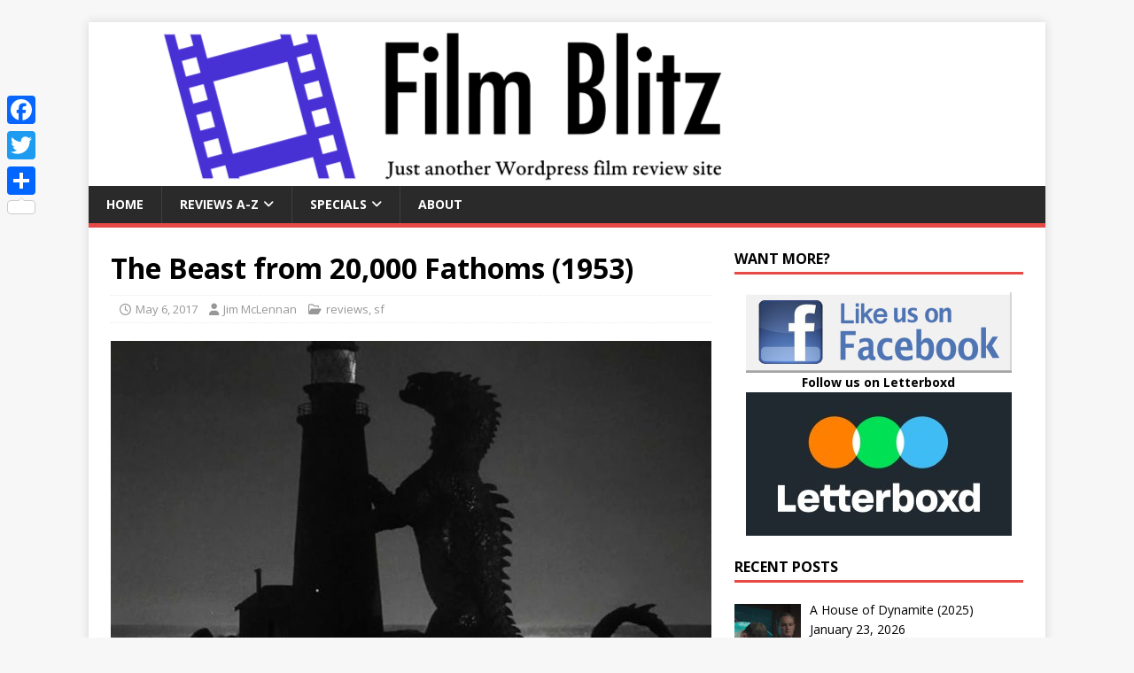

--- FILE ---
content_type: text/html; charset=UTF-8
request_url: https://filmblitz.org/beast-from-20000-fathoms-1953/
body_size: 11963
content:
<!DOCTYPE html>
<html class="no-js" lang="en-US">
<head>
<meta charset="UTF-8">
<meta name="viewport" content="width=device-width, initial-scale=1.0">
<link rel="profile" href="https://gmpg.org/xfn/11" />
<meta name='robots' content='index, follow, max-image-preview:large, max-snippet:-1, max-video-preview:-1' />

	
	<title>The Beast from 20,000 Fathoms (1953) - Film Blitz</title>
	<meta name="description" content="Rating: C+. Dir: Eugène Lourié. Remarkable how much of what this does, in both characters + plot, is still used by monster movie-makers over 60 years later." />
	<link rel="canonical" href="https://filmblitz.org/beast-from-20000-fathoms-1953/" />
	<meta property="og:locale" content="en_US" />
	<meta property="og:type" content="article" />
	<meta property="og:title" content="The Beast from 20,000 Fathoms (1953) - Film Blitz" />
	<meta property="og:description" content="Rating: C+. Dir: Eugène Lourié. Remarkable how much of what this does, in both characters + plot, is still used by monster movie-makers over 60 years later." />
	<meta property="og:url" content="https://filmblitz.org/beast-from-20000-fathoms-1953/" />
	<meta property="og:site_name" content="Film Blitz" />
	<meta property="article:published_time" content="2017-05-06T19:41:22+00:00" />
	<meta property="article:modified_time" content="2017-08-19T17:35:22+00:00" />
	<meta property="og:image" content="https://filmblitz.org/wp-content/uploads/2017/05/beast-20000.jpg" />
	<meta property="og:image:width" content="1440" />
	<meta property="og:image:height" content="900" />
	<meta property="og:image:type" content="image/jpeg" />
	<meta name="author" content="Jim McLennan" />
	<meta name="twitter:card" content="summary_large_image" />
	<meta name="twitter:label1" content="Written by" />
	<meta name="twitter:data1" content="Jim McLennan" />
	<meta name="twitter:label2" content="Est. reading time" />
	<meta name="twitter:data2" content="5 minutes" />
	<script type="application/ld+json" class="yoast-schema-graph">{"@context":"https://schema.org","@graph":[{"@type":"Article","@id":"https://filmblitz.org/beast-from-20000-fathoms-1953/#article","isPartOf":{"@id":"https://filmblitz.org/beast-from-20000-fathoms-1953/"},"author":{"name":"Jim McLennan","@id":"https://filmblitz.org/#/schema/person/6bf39eed4a67b24ad2ab1122e60c6057"},"headline":"The Beast from 20,000 Fathoms (1953)","datePublished":"2017-05-06T19:41:22+00:00","dateModified":"2017-08-19T17:35:22+00:00","mainEntityOfPage":{"@id":"https://filmblitz.org/beast-from-20000-fathoms-1953/"},"wordCount":983,"publisher":{"@id":"https://filmblitz.org/#/schema/person/6bf39eed4a67b24ad2ab1122e60c6057"},"image":{"@id":"https://filmblitz.org/beast-from-20000-fathoms-1953/#primaryimage"},"thumbnailUrl":"https://filmblitz.org/wp-content/uploads/2017/05/beast-20000.jpg","keywords":["Cecil Kellaway","Eugène Lourié","Kenneth Tobey","monster","Paul Christian","Paula Raymond"],"articleSection":["reviews","sf"],"inLanguage":"en-US"},{"@type":"WebPage","@id":"https://filmblitz.org/beast-from-20000-fathoms-1953/","url":"https://filmblitz.org/beast-from-20000-fathoms-1953/","name":"The Beast from 20,000 Fathoms (1953) - Film Blitz","isPartOf":{"@id":"https://filmblitz.org/#website"},"primaryImageOfPage":{"@id":"https://filmblitz.org/beast-from-20000-fathoms-1953/#primaryimage"},"image":{"@id":"https://filmblitz.org/beast-from-20000-fathoms-1953/#primaryimage"},"thumbnailUrl":"https://filmblitz.org/wp-content/uploads/2017/05/beast-20000.jpg","datePublished":"2017-05-06T19:41:22+00:00","dateModified":"2017-08-19T17:35:22+00:00","description":"Rating: C+. Dir: Eugène Lourié. Remarkable how much of what this does, in both characters + plot, is still used by monster movie-makers over 60 years later.","breadcrumb":{"@id":"https://filmblitz.org/beast-from-20000-fathoms-1953/#breadcrumb"},"inLanguage":"en-US","potentialAction":[{"@type":"ReadAction","target":["https://filmblitz.org/beast-from-20000-fathoms-1953/"]}]},{"@type":"ImageObject","inLanguage":"en-US","@id":"https://filmblitz.org/beast-from-20000-fathoms-1953/#primaryimage","url":"https://filmblitz.org/wp-content/uploads/2017/05/beast-20000.jpg","contentUrl":"https://filmblitz.org/wp-content/uploads/2017/05/beast-20000.jpg","width":1440,"height":900},{"@type":"BreadcrumbList","@id":"https://filmblitz.org/beast-from-20000-fathoms-1953/#breadcrumb","itemListElement":[{"@type":"ListItem","position":1,"name":"Home","item":"https://filmblitz.org/"},{"@type":"ListItem","position":2,"name":"The Beast from 20,000 Fathoms (1953)"}]},{"@type":"WebSite","@id":"https://filmblitz.org/#website","url":"https://filmblitz.org/","name":"Film Blitz","description":"Just another WordPress film review site...","publisher":{"@id":"https://filmblitz.org/#/schema/person/6bf39eed4a67b24ad2ab1122e60c6057"},"potentialAction":[{"@type":"SearchAction","target":{"@type":"EntryPoint","urlTemplate":"https://filmblitz.org/?s={search_term_string}"},"query-input":{"@type":"PropertyValueSpecification","valueRequired":true,"valueName":"search_term_string"}}],"inLanguage":"en-US"},{"@type":["Person","Organization"],"@id":"https://filmblitz.org/#/schema/person/6bf39eed4a67b24ad2ab1122e60c6057","name":"Jim McLennan","image":{"@type":"ImageObject","inLanguage":"en-US","@id":"https://filmblitz.org/#/schema/person/image/","url":"https://secure.gravatar.com/avatar/a8699a204e2325514034da59a8a624e5bcbc808dbf518e68c6771b10af8c81fb?s=96&d=mm&r=g","contentUrl":"https://secure.gravatar.com/avatar/a8699a204e2325514034da59a8a624e5bcbc808dbf518e68c6771b10af8c81fb?s=96&d=mm&r=g","caption":"Jim McLennan"},"logo":{"@id":"https://filmblitz.org/#/schema/person/image/"},"url":"https://filmblitz.org/author/jim-mclennan/"}]}</script>
	


<link rel='dns-prefetch' href='//static.addtoany.com' />
<link rel='dns-prefetch' href='//stats.wp.com' />
<link rel='dns-prefetch' href='//fonts.googleapis.com' />
<link rel="alternate" type="application/rss+xml" title="Film Blitz &raquo; Feed" href="https://filmblitz.org/feed/" />
<link rel="alternate" type="application/rss+xml" title="Film Blitz &raquo; Comments Feed" href="https://filmblitz.org/comments/feed/" />
<link rel="alternate" title="oEmbed (JSON)" type="application/json+oembed" href="https://filmblitz.org/wp-json/oembed/1.0/embed?url=https%3A%2F%2Ffilmblitz.org%2Fbeast-from-20000-fathoms-1953%2F" />
<link rel="alternate" title="oEmbed (XML)" type="text/xml+oembed" href="https://filmblitz.org/wp-json/oembed/1.0/embed?url=https%3A%2F%2Ffilmblitz.org%2Fbeast-from-20000-fathoms-1953%2F&#038;format=xml" />
<style id='wp-img-auto-sizes-contain-inline-css' type='text/css'>
img:is([sizes=auto i],[sizes^="auto," i]){contain-intrinsic-size:3000px 1500px}
/*# sourceURL=wp-img-auto-sizes-contain-inline-css */
</style>
<link rel='stylesheet' id='wpacu-combined-css-head-1' href='https://filmblitz.org/wp-content/cache/asset-cleanup/css/head-e8a0ddd43fe2533145f39148088fb14faf0071f6.css' type='text/css' media='all' />
<style id='global-styles-inline-css' type='text/css'>
:root{--wp--preset--aspect-ratio--square: 1;--wp--preset--aspect-ratio--4-3: 4/3;--wp--preset--aspect-ratio--3-4: 3/4;--wp--preset--aspect-ratio--3-2: 3/2;--wp--preset--aspect-ratio--2-3: 2/3;--wp--preset--aspect-ratio--16-9: 16/9;--wp--preset--aspect-ratio--9-16: 9/16;--wp--preset--color--black: #000000;--wp--preset--color--cyan-bluish-gray: #abb8c3;--wp--preset--color--white: #ffffff;--wp--preset--color--pale-pink: #f78da7;--wp--preset--color--vivid-red: #cf2e2e;--wp--preset--color--luminous-vivid-orange: #ff6900;--wp--preset--color--luminous-vivid-amber: #fcb900;--wp--preset--color--light-green-cyan: #7bdcb5;--wp--preset--color--vivid-green-cyan: #00d084;--wp--preset--color--pale-cyan-blue: #8ed1fc;--wp--preset--color--vivid-cyan-blue: #0693e3;--wp--preset--color--vivid-purple: #9b51e0;--wp--preset--gradient--vivid-cyan-blue-to-vivid-purple: linear-gradient(135deg,rgb(6,147,227) 0%,rgb(155,81,224) 100%);--wp--preset--gradient--light-green-cyan-to-vivid-green-cyan: linear-gradient(135deg,rgb(122,220,180) 0%,rgb(0,208,130) 100%);--wp--preset--gradient--luminous-vivid-amber-to-luminous-vivid-orange: linear-gradient(135deg,rgb(252,185,0) 0%,rgb(255,105,0) 100%);--wp--preset--gradient--luminous-vivid-orange-to-vivid-red: linear-gradient(135deg,rgb(255,105,0) 0%,rgb(207,46,46) 100%);--wp--preset--gradient--very-light-gray-to-cyan-bluish-gray: linear-gradient(135deg,rgb(238,238,238) 0%,rgb(169,184,195) 100%);--wp--preset--gradient--cool-to-warm-spectrum: linear-gradient(135deg,rgb(74,234,220) 0%,rgb(151,120,209) 20%,rgb(207,42,186) 40%,rgb(238,44,130) 60%,rgb(251,105,98) 80%,rgb(254,248,76) 100%);--wp--preset--gradient--blush-light-purple: linear-gradient(135deg,rgb(255,206,236) 0%,rgb(152,150,240) 100%);--wp--preset--gradient--blush-bordeaux: linear-gradient(135deg,rgb(254,205,165) 0%,rgb(254,45,45) 50%,rgb(107,0,62) 100%);--wp--preset--gradient--luminous-dusk: linear-gradient(135deg,rgb(255,203,112) 0%,rgb(199,81,192) 50%,rgb(65,88,208) 100%);--wp--preset--gradient--pale-ocean: linear-gradient(135deg,rgb(255,245,203) 0%,rgb(182,227,212) 50%,rgb(51,167,181) 100%);--wp--preset--gradient--electric-grass: linear-gradient(135deg,rgb(202,248,128) 0%,rgb(113,206,126) 100%);--wp--preset--gradient--midnight: linear-gradient(135deg,rgb(2,3,129) 0%,rgb(40,116,252) 100%);--wp--preset--font-size--small: 13px;--wp--preset--font-size--medium: 20px;--wp--preset--font-size--large: 36px;--wp--preset--font-size--x-large: 42px;--wp--preset--spacing--20: 0.44rem;--wp--preset--spacing--30: 0.67rem;--wp--preset--spacing--40: 1rem;--wp--preset--spacing--50: 1.5rem;--wp--preset--spacing--60: 2.25rem;--wp--preset--spacing--70: 3.38rem;--wp--preset--spacing--80: 5.06rem;--wp--preset--shadow--natural: 6px 6px 9px rgba(0, 0, 0, 0.2);--wp--preset--shadow--deep: 12px 12px 50px rgba(0, 0, 0, 0.4);--wp--preset--shadow--sharp: 6px 6px 0px rgba(0, 0, 0, 0.2);--wp--preset--shadow--outlined: 6px 6px 0px -3px rgb(255, 255, 255), 6px 6px rgb(0, 0, 0);--wp--preset--shadow--crisp: 6px 6px 0px rgb(0, 0, 0);}:where(.is-layout-flex){gap: 0.5em;}:where(.is-layout-grid){gap: 0.5em;}body .is-layout-flex{display: flex;}.is-layout-flex{flex-wrap: wrap;align-items: center;}.is-layout-flex > :is(*, div){margin: 0;}body .is-layout-grid{display: grid;}.is-layout-grid > :is(*, div){margin: 0;}:where(.wp-block-columns.is-layout-flex){gap: 2em;}:where(.wp-block-columns.is-layout-grid){gap: 2em;}:where(.wp-block-post-template.is-layout-flex){gap: 1.25em;}:where(.wp-block-post-template.is-layout-grid){gap: 1.25em;}.has-black-color{color: var(--wp--preset--color--black) !important;}.has-cyan-bluish-gray-color{color: var(--wp--preset--color--cyan-bluish-gray) !important;}.has-white-color{color: var(--wp--preset--color--white) !important;}.has-pale-pink-color{color: var(--wp--preset--color--pale-pink) !important;}.has-vivid-red-color{color: var(--wp--preset--color--vivid-red) !important;}.has-luminous-vivid-orange-color{color: var(--wp--preset--color--luminous-vivid-orange) !important;}.has-luminous-vivid-amber-color{color: var(--wp--preset--color--luminous-vivid-amber) !important;}.has-light-green-cyan-color{color: var(--wp--preset--color--light-green-cyan) !important;}.has-vivid-green-cyan-color{color: var(--wp--preset--color--vivid-green-cyan) !important;}.has-pale-cyan-blue-color{color: var(--wp--preset--color--pale-cyan-blue) !important;}.has-vivid-cyan-blue-color{color: var(--wp--preset--color--vivid-cyan-blue) !important;}.has-vivid-purple-color{color: var(--wp--preset--color--vivid-purple) !important;}.has-black-background-color{background-color: var(--wp--preset--color--black) !important;}.has-cyan-bluish-gray-background-color{background-color: var(--wp--preset--color--cyan-bluish-gray) !important;}.has-white-background-color{background-color: var(--wp--preset--color--white) !important;}.has-pale-pink-background-color{background-color: var(--wp--preset--color--pale-pink) !important;}.has-vivid-red-background-color{background-color: var(--wp--preset--color--vivid-red) !important;}.has-luminous-vivid-orange-background-color{background-color: var(--wp--preset--color--luminous-vivid-orange) !important;}.has-luminous-vivid-amber-background-color{background-color: var(--wp--preset--color--luminous-vivid-amber) !important;}.has-light-green-cyan-background-color{background-color: var(--wp--preset--color--light-green-cyan) !important;}.has-vivid-green-cyan-background-color{background-color: var(--wp--preset--color--vivid-green-cyan) !important;}.has-pale-cyan-blue-background-color{background-color: var(--wp--preset--color--pale-cyan-blue) !important;}.has-vivid-cyan-blue-background-color{background-color: var(--wp--preset--color--vivid-cyan-blue) !important;}.has-vivid-purple-background-color{background-color: var(--wp--preset--color--vivid-purple) !important;}.has-black-border-color{border-color: var(--wp--preset--color--black) !important;}.has-cyan-bluish-gray-border-color{border-color: var(--wp--preset--color--cyan-bluish-gray) !important;}.has-white-border-color{border-color: var(--wp--preset--color--white) !important;}.has-pale-pink-border-color{border-color: var(--wp--preset--color--pale-pink) !important;}.has-vivid-red-border-color{border-color: var(--wp--preset--color--vivid-red) !important;}.has-luminous-vivid-orange-border-color{border-color: var(--wp--preset--color--luminous-vivid-orange) !important;}.has-luminous-vivid-amber-border-color{border-color: var(--wp--preset--color--luminous-vivid-amber) !important;}.has-light-green-cyan-border-color{border-color: var(--wp--preset--color--light-green-cyan) !important;}.has-vivid-green-cyan-border-color{border-color: var(--wp--preset--color--vivid-green-cyan) !important;}.has-pale-cyan-blue-border-color{border-color: var(--wp--preset--color--pale-cyan-blue) !important;}.has-vivid-cyan-blue-border-color{border-color: var(--wp--preset--color--vivid-cyan-blue) !important;}.has-vivid-purple-border-color{border-color: var(--wp--preset--color--vivid-purple) !important;}.has-vivid-cyan-blue-to-vivid-purple-gradient-background{background: var(--wp--preset--gradient--vivid-cyan-blue-to-vivid-purple) !important;}.has-light-green-cyan-to-vivid-green-cyan-gradient-background{background: var(--wp--preset--gradient--light-green-cyan-to-vivid-green-cyan) !important;}.has-luminous-vivid-amber-to-luminous-vivid-orange-gradient-background{background: var(--wp--preset--gradient--luminous-vivid-amber-to-luminous-vivid-orange) !important;}.has-luminous-vivid-orange-to-vivid-red-gradient-background{background: var(--wp--preset--gradient--luminous-vivid-orange-to-vivid-red) !important;}.has-very-light-gray-to-cyan-bluish-gray-gradient-background{background: var(--wp--preset--gradient--very-light-gray-to-cyan-bluish-gray) !important;}.has-cool-to-warm-spectrum-gradient-background{background: var(--wp--preset--gradient--cool-to-warm-spectrum) !important;}.has-blush-light-purple-gradient-background{background: var(--wp--preset--gradient--blush-light-purple) !important;}.has-blush-bordeaux-gradient-background{background: var(--wp--preset--gradient--blush-bordeaux) !important;}.has-luminous-dusk-gradient-background{background: var(--wp--preset--gradient--luminous-dusk) !important;}.has-pale-ocean-gradient-background{background: var(--wp--preset--gradient--pale-ocean) !important;}.has-electric-grass-gradient-background{background: var(--wp--preset--gradient--electric-grass) !important;}.has-midnight-gradient-background{background: var(--wp--preset--gradient--midnight) !important;}.has-small-font-size{font-size: var(--wp--preset--font-size--small) !important;}.has-medium-font-size{font-size: var(--wp--preset--font-size--medium) !important;}.has-large-font-size{font-size: var(--wp--preset--font-size--large) !important;}.has-x-large-font-size{font-size: var(--wp--preset--font-size--x-large) !important;}
/*# sourceURL=global-styles-inline-css */
</style>

<style id='classic-theme-styles-inline-css' type='text/css'>
/*! This file is auto-generated */
.wp-block-button__link{color:#fff;background-color:#32373c;border-radius:9999px;box-shadow:none;text-decoration:none;padding:calc(.667em + 2px) calc(1.333em + 2px);font-size:1.125em}.wp-block-file__button{background:#32373c;color:#fff;text-decoration:none}
/*# sourceURL=/wp-includes/css/classic-themes.min.css */
</style>
<link rel='stylesheet' id='mh-google-fonts-css' href='https://fonts.googleapis.com/css?family=Open+Sans:400,400italic,700,600' type='text/css' media='all' />


<style  type='text/css'  data-wpacu-inline-css-file='1'>
/*!/wp-content/plugins/recent-posts-widget-with-thumbnails/public.css*/.rpwwt-widget ul{list-style:outside none none;margin-left:0;margin-right:0;padding-left:0;padding-right:0}.rpwwt-widget ul li{overflow:hidden;margin:0 0 1.5em}.rpwwt-widget ul li:last-child{margin:0}.rpwwt-widget .screen-reader-text{border:0;clip:rect(1px,1px,1px,1px);-webkit-clip-path:inset(50%);clip-path:inset(50%);height:1px;margin:-1px;overflow:hidden;padding:0;position:absolute!important;width:1px;word-wrap:normal!important;word-break:normal}.rpwwt-widget .screen-reader-text:focus{background-color:#f1f1f1;border-radius:3px;box-shadow:0 0 2px 2px rgb(0 0 0 / .6);clip:auto!important;-webkit-clip-path:none;clip-path:none;color:#21759b;display:block;font-size:.875rem;font-weight:700;height:auto;right:5px;line-height:normal;padding:15px 23px 14px;text-decoration:none;top:5px;width:auto;z-index:100000}.rpwwt-widget ul li img{display:inline;float:left;margin:.3em .75em .75em 0}#rpwwt-recent-posts-widget-with-thumbnails-2 img{width:75px;height:75px}
</style>
<style  type='text/css'  data-wpacu-inline-css-file='1'>
.addtoany_content{clear:both;margin:16px auto}.addtoany_header{margin:0 0 16px}.addtoany_list{display:inline;line-height:16px}.a2a_kit a:empty,.a2a_kit a[class^="a2a_button_"]:has(.a2a_s_undefined){display:none}.addtoany_list a,.widget .addtoany_list a{border:0;box-shadow:none;display:inline-block;font-size:16px;padding:0 4px;vertical-align:middle}.addtoany_list a img{border:0;display:inline-block;opacity:1;overflow:hidden;vertical-align:baseline}.addtoany_list a span{display:inline-block;float:none}.addtoany_list.a2a_kit_size_32 a{font-size:32px}.addtoany_list.a2a_kit_size_32 a:not(.addtoany_special_service)>span{height:32px;line-height:32px;width:32px}.addtoany_list a:not(.addtoany_special_service)>span{border-radius:4px;display:inline-block;opacity:1}.addtoany_list a .a2a_count{position:relative;vertical-align:top}.site .a2a_kit.addtoany_list a:focus,.addtoany_list a:hover,.widget .addtoany_list a:hover{background:none;border:0;box-shadow:none}.addtoany_list a:hover img,.addtoany_list a:hover span{opacity:.7}.addtoany_list a.addtoany_special_service:hover img,.addtoany_list a.addtoany_special_service:hover span{opacity:1}.addtoany_special_service{display:inline-block;vertical-align:middle}.addtoany_special_service a,.addtoany_special_service div,.addtoany_special_service div.fb_iframe_widget,.addtoany_special_service iframe,.addtoany_special_service span{margin:0;vertical-align:baseline!important}.addtoany_special_service iframe{display:inline;max-width:none}a.addtoany_share.addtoany_no_icon span.a2a_img_text{display:none}a.addtoany_share img{border:0;width:auto;height:auto}
</style>
<style id='addtoany-inline-css' type='text/css'>
@media screen and (max-width:980px){
.a2a_floating_style.a2a_vertical_style{display:none;}
}
/*# sourceURL=addtoany-inline-css */
</style>
<script type="text/javascript" id="addtoany-core-js-before">
/* <![CDATA[ */
window.a2a_config=window.a2a_config||{};a2a_config.callbacks=[];a2a_config.overlays=[];a2a_config.templates={};

//# sourceURL=addtoany-core-js-before
/* ]]> */
</script>
<script type="text/javascript" defer src="https://static.addtoany.com/menu/page.js" id="addtoany-core-js"></script>
<script type="text/javascript" defer src="https://filmblitz.org/wp-content/plugins/add-to-any/addtoany.min.js?ver=1.1" id="addtoany-jquery-js"></script>
<script type="text/javascript" id="mh-scripts-js-extra">
/* <![CDATA[ */
var mh_magazine = {"text":{"toggle_menu":"Toggle Menu"}};
//# sourceURL=mh-scripts-js-extra
/* ]]> */
</script>
<script type='text/javascript' id='wpacu-combined-js-head-group-1' src='https://filmblitz.org/wp-content/cache/asset-cleanup/js/head-17d692a7b486a78b6fea8866b67f83db7f76a423.js'></script><style  type='text/css'  data-wpacu-inline-css-file='1'>
/*!/wp-content/plugins/simple-pull-quote/css/simple-pull-quote.css*/.simplePullQuote{width:200px;float:right;border-top:3px #868686 solid;border-bottom:3px #868686 solid;background:top left no-repeat url(/wp-content/plugins/simple-pull-quote/css/../images/quote.png);text-indent:10px;padding:6px;margin:10px 0 10px 10px;-webkit-box-shadow:7px 7px 8px 0 rgb(129 129 129);-moz-box-shadow:7px 7px 8px 0 rgb(129 129 129);box-shadow:7px 7px 8px 0 rgb(129 129 129)}.simplePullQuote.left{float:left;margin:10px 10px 10px 0;-webkit-box-shadow:-7px 7px 8px 0 rgb(129 129 129);-moz-box-shadow:-7px 7px 8px 0 rgb(129 129 129);box-shadow:-7px 7px 8px 0 rgb(129 129 129)}
</style>
	<style>img#wpstats{display:none}</style>
		<!--[if lt IE 9]>
<script src="https://filmblitz.org/wp-content/themes/mh-magazine-lite/js/css3-mediaqueries.js"></script>
<![endif]-->
<link rel="icon" href="https://filmblitz.org/wp-content/uploads/2020/09/cropped-icon-32x32.jpg" sizes="32x32" />
<link rel="icon" href="https://filmblitz.org/wp-content/uploads/2020/09/cropped-icon-192x192.jpg" sizes="192x192" />
<link rel="apple-touch-icon" href="https://filmblitz.org/wp-content/uploads/2020/09/cropped-icon-180x180.jpg" />
<meta name="msapplication-TileImage" content="https://filmblitz.org/wp-content/uploads/2020/09/cropped-icon-270x270.jpg" />
		<style type="text/css" id="wp-custom-css">
			span.lcp-customfield:before {
  content:" - ";
}

.entry-meta-comments {
    display: none;
}

.mh-meta-comments {
    display: none;
}

body .simplePullQuote {
 background: none;
 font-size: 17px !important;
 text-indent: 0px;
}

.wp-caption-text{
	text-align: center
}		</style>
		</head>
<body id="mh-mobile" class="wp-singular post-template-default single single-post postid-1026 single-format-standard wp-theme-mh-magazine-lite mh-right-sb" itemscope="itemscope" itemtype="https://schema.org/WebPage">
<div class="mh-container mh-container-outer">
<div class="mh-header-mobile-nav mh-clearfix"></div>
<header class="mh-header" itemscope="itemscope" itemtype="https://schema.org/WPHeader">
	<div class="mh-container mh-container-inner mh-row mh-clearfix">
		<div class="mh-custom-header mh-clearfix">
<a class="mh-header-image-link" href="https://filmblitz.org/" title="Film Blitz" rel="home">
<img class="mh-header-image" src="https://filmblitz.org/wp-content/uploads/2020/07/cropped-filmBlitz.zip.png" height="185" width="800" alt="Film Blitz" />
</a>
</div>
	</div>
	<div class="mh-main-nav-wrap">
		<nav class="mh-navigation mh-main-nav mh-container mh-container-inner mh-clearfix" itemscope="itemscope" itemtype="https://schema.org/SiteNavigationElement">
			<div class="menu-menu-1-container"><ul id="menu-menu-1" class="menu"><li id="menu-item-30" class="menu-item menu-item-type-post_type menu-item-object-page menu-item-home menu-item-30"><a href="https://filmblitz.org/">Home</a></li>
<li id="menu-item-31" class="menu-item menu-item-type-post_type menu-item-object-page menu-item-has-children menu-item-31"><a href="https://filmblitz.org/reviews/">Reviews A-Z</a>
<ul class="sub-menu">
	<li id="menu-item-29" class="menu-item menu-item-type-post_type menu-item-object-page menu-item-29"><a href="https://filmblitz.org/reviews/films-by-rating/">By rating</a></li>
	<li id="menu-item-69" class="menu-item menu-item-type-post_type menu-item-object-page menu-item-69"><a href="https://filmblitz.org/reviews/by-year/">By year</a></li>
	<li id="menu-item-1919" class="menu-item menu-item-type-post_type menu-item-object-page menu-item-1919"><a href="https://filmblitz.org/reviews/by-country/">By country</a></li>
</ul>
</li>
<li id="menu-item-10407" class="menu-item menu-item-type-post_type menu-item-object-page menu-item-has-children menu-item-10407"><a href="https://filmblitz.org/specials/">Specials</a>
<ul class="sub-menu">
	<li id="menu-item-7354" class="menu-item menu-item-type-custom menu-item-object-custom menu-item-7354"><a href="https://filmblitz.org/category/jimll-watch-it/">Jim&#8217;ll Watch It</a></li>
	<li id="menu-item-13603" class="menu-item menu-item-type-custom menu-item-object-custom menu-item-13603"><a href="https://filmblitz.org/tag/arizona/">Arizona films</a></li>
	<li id="menu-item-14980" class="menu-item menu-item-type-custom menu-item-object-custom menu-item-14980"><a href="https://filmblitz.org/tag/tubi-treats/">Tubi Treats</a></li>
</ul>
</li>
<li id="menu-item-187" class="menu-item menu-item-type-post_type menu-item-object-page menu-item-187"><a href="https://filmblitz.org/about-this-site/">About</a></li>
</ul></div>		</nav>
	</div>
</header><div class="mh-wrapper mh-clearfix">
	<div id="main-content" class="mh-content" role="main" itemprop="mainContentOfPage"><article id="post-1026" class="post-1026 post type-post status-publish format-standard has-post-thumbnail hentry category-reviews category-sf tag-cecil-kellaway tag-eugene-lourie tag-kenneth-tobey tag-monster tag-paul-christian tag-paula-raymond">
	<header class="entry-header mh-clearfix"><h1 class="entry-title">The Beast from 20,000 Fathoms (1953)</h1><p class="mh-meta entry-meta">
<span class="entry-meta-date updated"><i class="far fa-clock"></i><a href="https://filmblitz.org/2017/05/">May 6, 2017</a></span>
<span class="entry-meta-author author vcard"><i class="fa fa-user"></i><a class="fn" href="https://filmblitz.org/author/jim-mclennan/">Jim McLennan</a></span>
<span class="entry-meta-categories"><i class="far fa-folder-open"></i><a href="https://filmblitz.org/category/reviews/" rel="category tag">reviews</a>, <a href="https://filmblitz.org/category/sf/" rel="category tag">sf</a></span>
<span class="entry-meta-comments"><i class="far fa-comment"></i><a class="mh-comment-scroll" href="https://filmblitz.org/beast-from-20000-fathoms-1953/#mh-comments">0</a></span>
</p>
	</header>
		<div class="entry-content mh-clearfix">
<figure class="entry-thumbnail">
<img src="https://filmblitz.org/wp-content/uploads/2017/05/beast-20000-678x381.jpg" alt="" title="beast-20000" />
</figure>
<h3>Rating: C+</h3>
<h4>Dir: Eugène Lourié<br />
Star: Paul Christian, Paula Raymond, Cecil Kellaway, Kenneth Tobey</h4>
<p>I was a bit surprised when I saw the creature in this one, because it was a) a giant lizard, and b) attacking New York. Wasn&#8217;t the beast actually a giant octopus, attacking San Francisco? Turns out, no: I was confusing it with the one out of <em>It Came From Beneath the Sea</em>, released two years later &#8211; though some confusion is understandable, since both feature stop-motion work by Ray Harryhausen. <em>Beast</em> is actually among the very first of the post-war, atomic, &#8220;giant monster&#8221; films, pre-dating both the first <em>Godzilla</em> film and <em>Them! </em>But even at this early stage in the genre, the basis principles are well-established.</p>
<p><img fetchpriority="high" decoding="async" class="alignright size-medium wp-image-1027" src="https://filmblitz.org/wp-content/uploads/2017/05/beast-20000-poster-400x601.jpg" alt="" width="400" height="601" srcset="https://filmblitz.org/wp-content/uploads/2017/05/beast-20000-poster-400x601.jpg 400w, https://filmblitz.org/wp-content/uploads/2017/05/beast-20000-poster.jpg 580w" sizes="(max-width: 400px) 100vw, 400px" />A nuclear test in the Arctic unleashes a deep-frozen creature from the Cretaceous era, the Rhedosaurus. The only person who sees it and lives to tell the tale, is physicist Thomas Nesbitt (Christian), and no-one will believe his story of a 100-foot long monster. After ships begin to vanish between the site of the test and New York, he finds another witness, and succeeds in convincing paleontologist Thurgood Elson (Kellaway) and his attractive assistant, Lee Hunter (Raymond), of the truth. A diving-bell expedition goes horribly wrong, and it&#8217;s not long before the streets of Manhattan are being pounded by something very large, carnivorous, and which is effectively impervious to conventional weapons, intent on wreaking havoc, before heading to Coney Island to snack down on the rides, for no readily apparent reason.</p>
<p>The credits state it was &#8220;suggested&#8221; by a Ray Bradbury short story, though the title and a sequence where the monster attacks a lighthouse appear to be be about the only overlaps. [And the title is wholly inaccurate, in any case] Reports say the creators had that scene in their draft, and when Bradbury&#8217;s story was brought to their attention, they bought the film rights, both to avoid potential litigation, and to use the author&#8217;s popularity to boost the film&#8217;s profile. But the main strength is less the plot than Harryhausen&#8217;s work, which has aged a good deal better than the gender portrayals. Admittedly, some moments of the mayhem are less than convincing; however, the bulk of it is as good as anything you&#8217;ll find, pre-<em>Jurassic Park</em>.</p>
<p>There are elements that are perhaps now more inclined to provoke derisive snorts or confusion for modern viewers. The Arctic &#8220;chasm&#8221; from which Nesbitt has to rescue a stricken colleague is maybe eight feet deep. The diving-bell scene is inexplicably punctuated by some disturbingly <em>mondo</em> footage of a shark attacking and eating an octopus. We were amused by the cop who unloads his revolver at the beast, using the weapon in that typically 50&#8217;s way, which involving jerking your arm forward when firing it. The authorities are curiously unable to locate a 30-yard lizard in Manhattan. And, of course, only in New York would a blind man be knocked down and trampled by the stampeding masses, as they try to get out of the way of the beast. I almost expected someone to yell at him, &#8220;I&#8217;m <em>walkin&#8217; </em>here!&#8221;</p>
<p>It must also be said, viewers will need to be patient to get to the good stuff. The creature appears only intermittently for the first hour or more, popping up to over-turn a ship, say, before turning things back over to the humans. In another element that would become standard for the field (remaining true all the way through to the recent Hollywood remake of <a href="https://filmblitz.org/BLITZ/BLIT2831.HTM"><em>Godzilla</em></a>), the people are far less interesting than the monster, with the supposed romantic relationship between Thomas and Lee failing to convince. Matters are not helped by an ending which doesn&#8217;t bother to do anything at all, except end. It goes from mayhem to final title about ten seconds after the beast is slain, without so much as a reaction shot of our hero with his arm wrapped protectively around the heroine.</p>
<p><img decoding="async" class="aligncenter size-full wp-image-1028" src="https://filmblitz.org/wp-content/uploads/2017/05/beast_from_20000_fathoms_03.jpg" alt="" width="1000" height="705" srcset="https://filmblitz.org/wp-content/uploads/2017/05/beast_from_20000_fathoms_03.jpg 1000w, https://filmblitz.org/wp-content/uploads/2017/05/beast_from_20000_fathoms_03-400x282.jpg 400w" sizes="(max-width: 1000px) 100vw, 1000px" /></p>
<p>The method of dispatch does offer an interesting twist, in that it&#8217;s not so much the creature <em>cannot </em>be killed by conventional weapons, more that doing so would make matters worse. For its blood turns out to be highly toxic, which put me in mind of the line from <em>Alien</em>: &#8220;It&#8217;s got a wonderful defense mechanism. You don&#8217;t dare kill it.&#8221; The result demonstrates the ambivalent approach to nuclear materials at the time: they both release the monster, and turn out to be humanity&#8217;s salvation, proving to be the means by which the creature can be taken down. [Look up Operation Plowshare if you want more of this duality, a fifties research program which proposed using atomic blasts for peaceful construction purposes.]</p>
<p>Bonus points if, like Chris, you noticed the presence of Lee Van Cleef as the sharpshooter who eventually takes down the creature, firing a radioactive isotope into a wound to slay it. Although there&#8217;s something weird about him and his spotter colleague, riding the roller-coaster up to get a clean shot in their protective clothing &#8211; it looks more as if the KKK went on a day-trip to Coney Island. [On the topic of eventually famous people in small roles here, the radar operator, Charlie, is played by James Best, who, a quarter-century later, would achieve fame as Sheriff Rosco P. Coltrane in <em>The Dukes of Hazzard</em>.]</p>
<p>There are cases where ground-breaking films have not stood the test of time particularly well: originality doesn&#8217;t necessarily mean you get it right first time. That isn&#8217;t the case here, at least, not to any enormous extent. Yes, other films would improve on this film&#8217;s weaknesses e.g. <em>Them! </em>does an awful lot better at creating an incredibly creepy atmosphere when the monsters aren&#8217;t on screen. However, it&#8217;s remarkable to realize how much of what it does, in both characters and plot, is still almost <em>de rigeur</em> for monster movie-makers more than 60 years later.</p>
	</div><div class="entry-tags mh-clearfix"><i class="fa fa-tag"></i><ul><li><a href="https://filmblitz.org/tag/cecil-kellaway/" rel="tag">Cecil Kellaway</a></li><li><a href="https://filmblitz.org/tag/eugene-lourie/" rel="tag">Eugène Lourié</a></li><li><a href="https://filmblitz.org/tag/kenneth-tobey/" rel="tag">Kenneth Tobey</a></li><li><a href="https://filmblitz.org/tag/monster/" rel="tag">monster</a></li><li><a href="https://filmblitz.org/tag/paul-christian/" rel="tag">Paul Christian</a></li><li><a href="https://filmblitz.org/tag/paula-raymond/" rel="tag">Paula Raymond</a></li></ul></div></article><nav class="mh-post-nav mh-row mh-clearfix" itemscope="itemscope" itemtype="https://schema.org/SiteNavigationElement">
<div class="mh-col-1-2 mh-post-nav-item mh-post-nav-prev">
<a href="https://filmblitz.org/logan-2017/" rel="prev"><img width="80" height="60" src="https://filmblitz.org/wp-content/uploads/2017/05/logan-80x60.jpg" class="attachment-mh-magazine-lite-small size-mh-magazine-lite-small wp-post-image" alt="" decoding="async" srcset="https://filmblitz.org/wp-content/uploads/2017/05/logan-80x60.jpg 80w, https://filmblitz.org/wp-content/uploads/2017/05/logan-678x509.jpg 678w, https://filmblitz.org/wp-content/uploads/2017/05/logan-326x245.jpg 326w" sizes="(max-width: 80px) 100vw, 80px" /><span>Previous</span><p>Logan (2017)</p></a></div>
<div class="mh-col-1-2 mh-post-nav-item mh-post-nav-next">
<a href="https://filmblitz.org/flesheater-1988/" rel="next"><img width="80" height="60" src="https://filmblitz.org/wp-content/uploads/2017/05/flesh-eater-80x60.jpg" class="attachment-mh-magazine-lite-small size-mh-magazine-lite-small wp-post-image" alt="" decoding="async" loading="lazy" srcset="https://filmblitz.org/wp-content/uploads/2017/05/flesh-eater-80x60.jpg 80w, https://filmblitz.org/wp-content/uploads/2017/05/flesh-eater-678x509.jpg 678w, https://filmblitz.org/wp-content/uploads/2017/05/flesh-eater-326x245.jpg 326w" sizes="auto, (max-width: 80px) 100vw, 80px" /><span>Next</span><p>FleshEater (1988)</p></a></div>
</nav>
	</div>
	<aside class="mh-widget-col-1 mh-sidebar" itemscope="itemscope" itemtype="https://schema.org/WPSideBar"><div id="text-4" class="mh-widget widget_text"><h4 class="mh-widget-title"><span class="mh-widget-title-inner">Want more?</span></h4>			<div class="textwidget"><p style="text-align: center;"><a href="https://facebook.com/filmblitz" target="_blank" rel="noopener"><img decoding="async" src="https://filmblitz.org/wp-content/uploads/2016/07/facebook-2.png" /></a><br />
<strong>Follow us on Letterboxd</strong><br />
<a href="https://letterboxd.com/trashcity/" target="_blank" rel="noopener"><img loading="lazy" decoding="async" class="size-full wp-image-9124 alignnone" src="https://filmblitz.org/wp-content/uploads/2021/01/letterboxd.jpg" alt="" width="300" height="162" /></a></p>
</div>
		</div><div id="recent-posts-widget-with-thumbnails-2" class="mh-widget recent-posts-widget-with-thumbnails">
<div id="rpwwt-recent-posts-widget-with-thumbnails-2" class="rpwwt-widget">
<h4 class="mh-widget-title"><span class="mh-widget-title-inner">Recent Posts</span></h4>
	<ul>
		<li><a href="https://filmblitz.org/house-of-dynamite-2025/"><img width="75" height="75" src="https://filmblitz.org/wp-content/uploads/2026/01/house-of-dynamite-2-150x150.jpg" class="attachment-75x75 size-75x75 wp-post-image" alt="" decoding="async" loading="lazy" /><span class="rpwwt-post-title">A House of Dynamite (2025)</span></a><div class="rpwwt-post-date">January 23, 2026</div><div class="rpwwt-post-excerpt">Rating: B <span class="rpwwt-post-excerpt-more"></span></div></li>
		<li><a href="https://filmblitz.org/big-bee-2020/"><img width="75" height="75" src="https://filmblitz.org/wp-content/uploads/2025/11/big-bee-150x150.jpg" class="attachment-75x75 size-75x75 wp-post-image" alt="" decoding="async" loading="lazy" /><span class="rpwwt-post-title">Big Bee (2020)</span></a><div class="rpwwt-post-date">January 22, 2026</div><div class="rpwwt-post-excerpt">Rating: C+ <span class="rpwwt-post-excerpt-more"></span></div></li>
		<li><a href="https://filmblitz.org/bluetooth-speaker-2025/"><img width="75" height="75" src="https://filmblitz.org/wp-content/uploads/2026/01/bluetooth-speaker-150x150.jpg" class="attachment-75x75 size-75x75 wp-post-image" alt="" decoding="async" loading="lazy" /><span class="rpwwt-post-title">Bluetooth Speaker (2025)</span></a><div class="rpwwt-post-date">January 21, 2026</div><div class="rpwwt-post-excerpt">Rating: C <span class="rpwwt-post-excerpt-more"></span></div></li>
		<li><a href="https://filmblitz.org/believer-2024/"><img width="75" height="75" src="https://filmblitz.org/wp-content/uploads/2025/08/believer-150x150.jpg" class="attachment-75x75 size-75x75 wp-post-image" alt="" decoding="async" loading="lazy" srcset="https://filmblitz.org/wp-content/uploads/2025/08/believer-150x150.jpg 150w, https://filmblitz.org/wp-content/uploads/2025/08/believer-45x45.jpg 45w" sizes="auto, (max-width: 75px) 100vw, 75px" /><span class="rpwwt-post-title">Believer (2024)</span></a><div class="rpwwt-post-date">January 20, 2026</div><div class="rpwwt-post-excerpt">Rating: D <span class="rpwwt-post-excerpt-more"></span></div></li>
		<li><a href="https://filmblitz.org/rip-2026/"><img width="75" height="75" src="https://filmblitz.org/wp-content/uploads/2026/01/rip-150x150.jpg" class="attachment-75x75 size-75x75 wp-post-image" alt="" decoding="async" loading="lazy" /><span class="rpwwt-post-title">The Rip (2026)</span></a><div class="rpwwt-post-date">January 19, 2026</div><div class="rpwwt-post-excerpt">Rating: C+ <span class="rpwwt-post-excerpt-more"></span></div></li>
		<li><a href="https://filmblitz.org/lady-vampire-2004/"><img width="75" height="75" src="https://filmblitz.org/wp-content/uploads/2024/07/lady-vampire-150x150.jpg" class="attachment-75x75 size-75x75 wp-post-image" alt="" decoding="async" loading="lazy" srcset="https://filmblitz.org/wp-content/uploads/2024/07/lady-vampire-150x150.jpg 150w, https://filmblitz.org/wp-content/uploads/2024/07/lady-vampire-45x45.jpg 45w" sizes="auto, (max-width: 75px) 100vw, 75px" /><span class="rpwwt-post-title">Lady Vampire (2004)</span></a><div class="rpwwt-post-date">January 18, 2026</div><div class="rpwwt-post-excerpt">Rating: D+ <span class="rpwwt-post-excerpt-more"></span></div></li>
		<li><a href="https://filmblitz.org/billy-connolly-big-banana-feet-1977/"><img width="75" height="75" src="https://filmblitz.org/wp-content/uploads/2025/10/billy-connolly-150x150.jpg" class="attachment-75x75 size-75x75 wp-post-image" alt="" decoding="async" loading="lazy" /><span class="rpwwt-post-title">Billy Connolly: Big Banana Feet (1977)</span></a><div class="rpwwt-post-date">January 17, 2026</div><div class="rpwwt-post-excerpt">Rating: C+ <span class="rpwwt-post-excerpt-more"></span></div></li>
		<li><a href="https://filmblitz.org/butterfly-kisses-2018/"><img width="75" height="75" src="https://filmblitz.org/wp-content/uploads/2025/10/butterfly-kisses-150x150.jpg" class="attachment-75x75 size-75x75 wp-post-image" alt="" decoding="async" loading="lazy" /><span class="rpwwt-post-title">Butterfly Kisses (2018)</span></a><div class="rpwwt-post-date">January 16, 2026</div><div class="rpwwt-post-excerpt">Rating: C+ <span class="rpwwt-post-excerpt-more"></span></div></li>
		<li><a href="https://filmblitz.org/acid-2023/"><img width="75" height="75" src="https://filmblitz.org/wp-content/uploads/2025/10/acid-150x150.jpg" class="attachment-75x75 size-75x75 wp-post-image" alt="" decoding="async" loading="lazy" /><span class="rpwwt-post-title">Acid (2023)</span></a><div class="rpwwt-post-date">January 14, 2026</div><div class="rpwwt-post-excerpt">Rating: C+ <span class="rpwwt-post-excerpt-more"></span></div></li>
		<li><a href="https://filmblitz.org/whispers-2025/"><img width="75" height="75" src="https://filmblitz.org/wp-content/uploads/2026/01/whispers-150x150.jpg" class="attachment-75x75 size-75x75 wp-post-image" alt="" decoding="async" loading="lazy" /><span class="rpwwt-post-title">Whispers (2025)</span></a><div class="rpwwt-post-date">January 13, 2026</div><div class="rpwwt-post-excerpt">Rating: C+ <span class="rpwwt-post-excerpt-more"></span></div></li>
	</ul>
</div>
</div><div id="search-2" class="mh-widget widget_search"><h4 class="mh-widget-title"><span class="mh-widget-title-inner">Search</span></h4><form role="search" method="get" class="search-form" action="https://filmblitz.org/">
				<label>
					<span class="screen-reader-text">Search for:</span>
					<input type="search" class="search-field" placeholder="Search &hellip;" value="" name="s" />
				</label>
				<input type="submit" class="search-submit" value="Search" />
			</form></div><div id="rss-2" class="mh-widget widget_rss"><h4 class="mh-widget-title"><span class="mh-widget-title-inner"><a class="rsswidget rss-widget-feed" href="https://girlswithguns.org/feed"><img class="rss-widget-icon" style="border:0" width="14" height="14" src="https://filmblitz.org/wp-includes/images/rss.png" alt="RSS" loading="lazy" /></a> <a class="rsswidget rss-widget-title" href="https://girlswithguns.org/">From our sister site, GirlsWithGuns</a></span></h4><ul><li><a class='rsswidget' href='https://girlswithguns.org/notebook-mysteries-emma-by-kimberly-mullins/'>Notebook Mysteries ~ Emma, by Kimberly Mullins</a></li><li><a class='rsswidget' href='https://girlswithguns.org/rogue-angel/'>Rogue Angel</a></li><li><a class='rsswidget' href='https://girlswithguns.org/cost-of-something-priceless/'>The Cost of Something Priceless</a></li><li><a class='rsswidget' href='https://girlswithguns.org/american-woman/'>American Woman</a></li><li><a class='rsswidget' href='https://girlswithguns.org/paradise/'>Paradise</a></li></ul></div></aside></div>
<div class="mh-copyright-wrap">
	<div class="mh-container mh-container-inner mh-clearfix">
		<p class="mh-copyright">Copyright &copy; 2026 | WordPress Theme by <a href="https://mhthemes.com/themes/mh-magazine/?utm_source=customer&#038;utm_medium=link&#038;utm_campaign=MH+Magazine+Lite" rel="nofollow">MH Themes</a></p>
	</div>
</div>
</div>
<script type="speculationrules">
{"prefetch":[{"source":"document","where":{"and":[{"href_matches":"/*"},{"not":{"href_matches":["/wp-*.php","/wp-admin/*","/wp-content/uploads/*","/wp-content/*","/wp-content/plugins/*","/wp-content/themes/mh-magazine-lite/*","/*\\?(.+)"]}},{"not":{"selector_matches":"a[rel~=\"nofollow\"]"}},{"not":{"selector_matches":".no-prefetch, .no-prefetch a"}}]},"eagerness":"conservative"}]}
</script>
<div class="a2a_kit a2a_kit_size_32 a2a_floating_style a2a_vertical_style" style="left:0px;top:100px;background-color:transparent"><a class="a2a_button_facebook" href="https://www.addtoany.com/add_to/facebook?linkurl=https%3A%2F%2Ffilmblitz.org%2Fbeast-from-20000-fathoms-1953%2F&amp;linkname=The%20Beast%20from%2020%2C000%20Fathoms%20%281953%29%20-%20Film%20Blitz" title="Facebook" rel="nofollow noopener" target="_blank"></a><a class="a2a_button_twitter" href="https://www.addtoany.com/add_to/twitter?linkurl=https%3A%2F%2Ffilmblitz.org%2Fbeast-from-20000-fathoms-1953%2F&amp;linkname=The%20Beast%20from%2020%2C000%20Fathoms%20%281953%29%20-%20Film%20Blitz" title="Twitter" rel="nofollow noopener" target="_blank"></a><a class="a2a_dd a2a_counter addtoany_share_save addtoany_share" href="https://www.addtoany.com/share"></a></div><script type="text/javascript" id="jetpack-stats-js-before">
/* <![CDATA[ */
_stq = window._stq || [];
_stq.push([ "view", {"v":"ext","blog":"218082424","post":"1026","tz":"-7","srv":"filmblitz.org","j":"1:15.4"} ]);
_stq.push([ "clickTrackerInit", "218082424", "1026" ]);
//# sourceURL=jetpack-stats-js-before
/* ]]> */
</script>
<script type="text/javascript" src="https://stats.wp.com/e-202604.js" id="jetpack-stats-js" defer="defer" data-wp-strategy="defer"></script>
<script defer src="https://static.cloudflareinsights.com/beacon.min.js/vcd15cbe7772f49c399c6a5babf22c1241717689176015" integrity="sha512-ZpsOmlRQV6y907TI0dKBHq9Md29nnaEIPlkf84rnaERnq6zvWvPUqr2ft8M1aS28oN72PdrCzSjY4U6VaAw1EQ==" data-cf-beacon='{"version":"2024.11.0","token":"a676a2c23e3f48c3b527ff9fd8adadc2","r":1,"server_timing":{"name":{"cfCacheStatus":true,"cfEdge":true,"cfExtPri":true,"cfL4":true,"cfOrigin":true,"cfSpeedBrain":true},"location_startswith":null}}' crossorigin="anonymous"></script>
</body>
</html>
<!-- Dynamic page generated in 1.065 seconds. -->
<!-- Cached page generated by WP-Super-Cache on 2026-01-24 04:40:00 -->

<!-- super cache -->